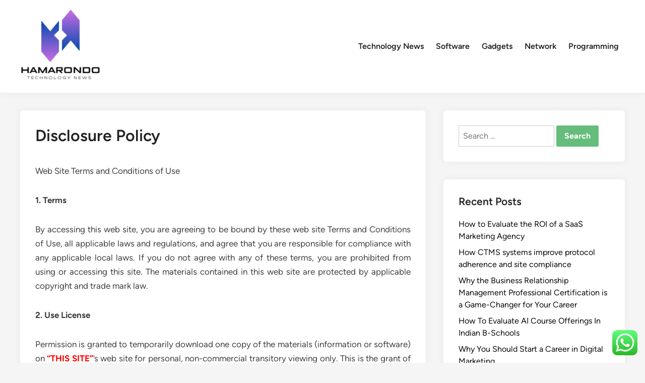

--- FILE ---
content_type: text/html; charset=UTF-8
request_url: https://www.hamarondo.org/disclosure-policy
body_size: 13703
content:
<!doctype html>
<html lang="en-US">
<head>
	<meta charset="UTF-8">
	<meta name="viewport" content="width=device-width, initial-scale=1">
	<link rel="profile" href="https://gmpg.org/xfn/11">

	<title>Disclosure Policy - HMR</title>
<meta name="dc.title" content="Disclosure Policy - HMR">
<meta name="dc.description" content="Web Site Terms and Conditions of Use 1. Terms By accessing this web site, you are agreeing to be bound by these web site Terms and Conditions of Use, all applicable laws and regulations, and agree that you are responsible for compliance with any applicable local laws. If you do&hellip;">
<meta name="dc.relation" content="https://www.hamarondo.org/disclosure-policy">
<meta name="dc.source" content="https://www.hamarondo.org">
<meta name="dc.language" content="en_US">
<meta name="description" content="Web Site Terms and Conditions of Use 1. Terms By accessing this web site, you are agreeing to be bound by these web site Terms and Conditions of Use, all applicable laws and regulations, and agree that you are responsible for compliance with any applicable local laws. If you do&hellip;">
<meta name="robots" content="index, follow, max-snippet:-1, max-image-preview:large, max-video-preview:-1">
<link rel="canonical" href="https://www.hamarondo.org/disclosure-policy">
<meta property="og:url" content="https://www.hamarondo.org/disclosure-policy">
<meta property="og:site_name" content="HMR">
<meta property="og:locale" content="en_US">
<meta property="og:type" content="article">
<meta property="article:author" content="">
<meta property="article:publisher" content="">
<meta property="og:title" content="Disclosure Policy - HMR">
<meta property="og:description" content="Web Site Terms and Conditions of Use 1. Terms By accessing this web site, you are agreeing to be bound by these web site Terms and Conditions of Use, all applicable laws and regulations, and agree that you are responsible for compliance with any applicable local laws. If you do&hellip;">
<meta property="fb:pages" content="">
<meta property="fb:admins" content="">
<meta property="fb:app_id" content="">
<meta name="twitter:card" content="summary">
<meta name="twitter:site" content="">
<meta name="twitter:creator" content="">
<meta name="twitter:title" content="Disclosure Policy - HMR">
<meta name="twitter:description" content="Web Site Terms and Conditions of Use 1. Terms By accessing this web site, you are agreeing to be bound by these web site Terms and Conditions of Use, all applicable laws and regulations, and agree that you are responsible for compliance with any applicable local laws. If you do&hellip;">
<link rel="alternate" type="application/rss+xml" title="HMR &raquo; Feed" href="https://www.hamarondo.org/feed" />
<link rel="alternate" title="oEmbed (JSON)" type="application/json+oembed" href="https://www.hamarondo.org/wp-json/oembed/1.0/embed?url=https%3A%2F%2Fwww.hamarondo.org%2Fdisclosure-policy" />
<link rel="alternate" title="oEmbed (XML)" type="text/xml+oembed" href="https://www.hamarondo.org/wp-json/oembed/1.0/embed?url=https%3A%2F%2Fwww.hamarondo.org%2Fdisclosure-policy&#038;format=xml" />
<style id='wp-img-auto-sizes-contain-inline-css'>
img:is([sizes=auto i],[sizes^="auto," i]){contain-intrinsic-size:3000px 1500px}
/*# sourceURL=wp-img-auto-sizes-contain-inline-css */
</style>

<link rel='stylesheet' id='ht_ctc_main_css-css' href='https://www.hamarondo.org/wp-content/plugins/click-to-chat-for-whatsapp/new/inc/assets/css/main.css?ver=4.36' media='all' />
<style id='wp-emoji-styles-inline-css'>

	img.wp-smiley, img.emoji {
		display: inline !important;
		border: none !important;
		box-shadow: none !important;
		height: 1em !important;
		width: 1em !important;
		margin: 0 0.07em !important;
		vertical-align: -0.1em !important;
		background: none !important;
		padding: 0 !important;
	}
/*# sourceURL=wp-emoji-styles-inline-css */
</style>
<link rel='stylesheet' id='wp-block-library-css' href='https://www.hamarondo.org/wp-includes/css/dist/block-library/style.min.css?ver=6.9' media='all' />
<style id='global-styles-inline-css'>
:root{--wp--preset--aspect-ratio--square: 1;--wp--preset--aspect-ratio--4-3: 4/3;--wp--preset--aspect-ratio--3-4: 3/4;--wp--preset--aspect-ratio--3-2: 3/2;--wp--preset--aspect-ratio--2-3: 2/3;--wp--preset--aspect-ratio--16-9: 16/9;--wp--preset--aspect-ratio--9-16: 9/16;--wp--preset--color--black: #000000;--wp--preset--color--cyan-bluish-gray: #abb8c3;--wp--preset--color--white: #ffffff;--wp--preset--color--pale-pink: #f78da7;--wp--preset--color--vivid-red: #cf2e2e;--wp--preset--color--luminous-vivid-orange: #ff6900;--wp--preset--color--luminous-vivid-amber: #fcb900;--wp--preset--color--light-green-cyan: #7bdcb5;--wp--preset--color--vivid-green-cyan: #00d084;--wp--preset--color--pale-cyan-blue: #8ed1fc;--wp--preset--color--vivid-cyan-blue: #0693e3;--wp--preset--color--vivid-purple: #9b51e0;--wp--preset--gradient--vivid-cyan-blue-to-vivid-purple: linear-gradient(135deg,rgb(6,147,227) 0%,rgb(155,81,224) 100%);--wp--preset--gradient--light-green-cyan-to-vivid-green-cyan: linear-gradient(135deg,rgb(122,220,180) 0%,rgb(0,208,130) 100%);--wp--preset--gradient--luminous-vivid-amber-to-luminous-vivid-orange: linear-gradient(135deg,rgb(252,185,0) 0%,rgb(255,105,0) 100%);--wp--preset--gradient--luminous-vivid-orange-to-vivid-red: linear-gradient(135deg,rgb(255,105,0) 0%,rgb(207,46,46) 100%);--wp--preset--gradient--very-light-gray-to-cyan-bluish-gray: linear-gradient(135deg,rgb(238,238,238) 0%,rgb(169,184,195) 100%);--wp--preset--gradient--cool-to-warm-spectrum: linear-gradient(135deg,rgb(74,234,220) 0%,rgb(151,120,209) 20%,rgb(207,42,186) 40%,rgb(238,44,130) 60%,rgb(251,105,98) 80%,rgb(254,248,76) 100%);--wp--preset--gradient--blush-light-purple: linear-gradient(135deg,rgb(255,206,236) 0%,rgb(152,150,240) 100%);--wp--preset--gradient--blush-bordeaux: linear-gradient(135deg,rgb(254,205,165) 0%,rgb(254,45,45) 50%,rgb(107,0,62) 100%);--wp--preset--gradient--luminous-dusk: linear-gradient(135deg,rgb(255,203,112) 0%,rgb(199,81,192) 50%,rgb(65,88,208) 100%);--wp--preset--gradient--pale-ocean: linear-gradient(135deg,rgb(255,245,203) 0%,rgb(182,227,212) 50%,rgb(51,167,181) 100%);--wp--preset--gradient--electric-grass: linear-gradient(135deg,rgb(202,248,128) 0%,rgb(113,206,126) 100%);--wp--preset--gradient--midnight: linear-gradient(135deg,rgb(2,3,129) 0%,rgb(40,116,252) 100%);--wp--preset--font-size--small: 13px;--wp--preset--font-size--medium: 20px;--wp--preset--font-size--large: 36px;--wp--preset--font-size--x-large: 42px;--wp--preset--spacing--20: 0.44rem;--wp--preset--spacing--30: 0.67rem;--wp--preset--spacing--40: 1rem;--wp--preset--spacing--50: 1.5rem;--wp--preset--spacing--60: 2.25rem;--wp--preset--spacing--70: 3.38rem;--wp--preset--spacing--80: 5.06rem;--wp--preset--shadow--natural: 6px 6px 9px rgba(0, 0, 0, 0.2);--wp--preset--shadow--deep: 12px 12px 50px rgba(0, 0, 0, 0.4);--wp--preset--shadow--sharp: 6px 6px 0px rgba(0, 0, 0, 0.2);--wp--preset--shadow--outlined: 6px 6px 0px -3px rgb(255, 255, 255), 6px 6px rgb(0, 0, 0);--wp--preset--shadow--crisp: 6px 6px 0px rgb(0, 0, 0);}:where(.is-layout-flex){gap: 0.5em;}:where(.is-layout-grid){gap: 0.5em;}body .is-layout-flex{display: flex;}.is-layout-flex{flex-wrap: wrap;align-items: center;}.is-layout-flex > :is(*, div){margin: 0;}body .is-layout-grid{display: grid;}.is-layout-grid > :is(*, div){margin: 0;}:where(.wp-block-columns.is-layout-flex){gap: 2em;}:where(.wp-block-columns.is-layout-grid){gap: 2em;}:where(.wp-block-post-template.is-layout-flex){gap: 1.25em;}:where(.wp-block-post-template.is-layout-grid){gap: 1.25em;}.has-black-color{color: var(--wp--preset--color--black) !important;}.has-cyan-bluish-gray-color{color: var(--wp--preset--color--cyan-bluish-gray) !important;}.has-white-color{color: var(--wp--preset--color--white) !important;}.has-pale-pink-color{color: var(--wp--preset--color--pale-pink) !important;}.has-vivid-red-color{color: var(--wp--preset--color--vivid-red) !important;}.has-luminous-vivid-orange-color{color: var(--wp--preset--color--luminous-vivid-orange) !important;}.has-luminous-vivid-amber-color{color: var(--wp--preset--color--luminous-vivid-amber) !important;}.has-light-green-cyan-color{color: var(--wp--preset--color--light-green-cyan) !important;}.has-vivid-green-cyan-color{color: var(--wp--preset--color--vivid-green-cyan) !important;}.has-pale-cyan-blue-color{color: var(--wp--preset--color--pale-cyan-blue) !important;}.has-vivid-cyan-blue-color{color: var(--wp--preset--color--vivid-cyan-blue) !important;}.has-vivid-purple-color{color: var(--wp--preset--color--vivid-purple) !important;}.has-black-background-color{background-color: var(--wp--preset--color--black) !important;}.has-cyan-bluish-gray-background-color{background-color: var(--wp--preset--color--cyan-bluish-gray) !important;}.has-white-background-color{background-color: var(--wp--preset--color--white) !important;}.has-pale-pink-background-color{background-color: var(--wp--preset--color--pale-pink) !important;}.has-vivid-red-background-color{background-color: var(--wp--preset--color--vivid-red) !important;}.has-luminous-vivid-orange-background-color{background-color: var(--wp--preset--color--luminous-vivid-orange) !important;}.has-luminous-vivid-amber-background-color{background-color: var(--wp--preset--color--luminous-vivid-amber) !important;}.has-light-green-cyan-background-color{background-color: var(--wp--preset--color--light-green-cyan) !important;}.has-vivid-green-cyan-background-color{background-color: var(--wp--preset--color--vivid-green-cyan) !important;}.has-pale-cyan-blue-background-color{background-color: var(--wp--preset--color--pale-cyan-blue) !important;}.has-vivid-cyan-blue-background-color{background-color: var(--wp--preset--color--vivid-cyan-blue) !important;}.has-vivid-purple-background-color{background-color: var(--wp--preset--color--vivid-purple) !important;}.has-black-border-color{border-color: var(--wp--preset--color--black) !important;}.has-cyan-bluish-gray-border-color{border-color: var(--wp--preset--color--cyan-bluish-gray) !important;}.has-white-border-color{border-color: var(--wp--preset--color--white) !important;}.has-pale-pink-border-color{border-color: var(--wp--preset--color--pale-pink) !important;}.has-vivid-red-border-color{border-color: var(--wp--preset--color--vivid-red) !important;}.has-luminous-vivid-orange-border-color{border-color: var(--wp--preset--color--luminous-vivid-orange) !important;}.has-luminous-vivid-amber-border-color{border-color: var(--wp--preset--color--luminous-vivid-amber) !important;}.has-light-green-cyan-border-color{border-color: var(--wp--preset--color--light-green-cyan) !important;}.has-vivid-green-cyan-border-color{border-color: var(--wp--preset--color--vivid-green-cyan) !important;}.has-pale-cyan-blue-border-color{border-color: var(--wp--preset--color--pale-cyan-blue) !important;}.has-vivid-cyan-blue-border-color{border-color: var(--wp--preset--color--vivid-cyan-blue) !important;}.has-vivid-purple-border-color{border-color: var(--wp--preset--color--vivid-purple) !important;}.has-vivid-cyan-blue-to-vivid-purple-gradient-background{background: var(--wp--preset--gradient--vivid-cyan-blue-to-vivid-purple) !important;}.has-light-green-cyan-to-vivid-green-cyan-gradient-background{background: var(--wp--preset--gradient--light-green-cyan-to-vivid-green-cyan) !important;}.has-luminous-vivid-amber-to-luminous-vivid-orange-gradient-background{background: var(--wp--preset--gradient--luminous-vivid-amber-to-luminous-vivid-orange) !important;}.has-luminous-vivid-orange-to-vivid-red-gradient-background{background: var(--wp--preset--gradient--luminous-vivid-orange-to-vivid-red) !important;}.has-very-light-gray-to-cyan-bluish-gray-gradient-background{background: var(--wp--preset--gradient--very-light-gray-to-cyan-bluish-gray) !important;}.has-cool-to-warm-spectrum-gradient-background{background: var(--wp--preset--gradient--cool-to-warm-spectrum) !important;}.has-blush-light-purple-gradient-background{background: var(--wp--preset--gradient--blush-light-purple) !important;}.has-blush-bordeaux-gradient-background{background: var(--wp--preset--gradient--blush-bordeaux) !important;}.has-luminous-dusk-gradient-background{background: var(--wp--preset--gradient--luminous-dusk) !important;}.has-pale-ocean-gradient-background{background: var(--wp--preset--gradient--pale-ocean) !important;}.has-electric-grass-gradient-background{background: var(--wp--preset--gradient--electric-grass) !important;}.has-midnight-gradient-background{background: var(--wp--preset--gradient--midnight) !important;}.has-small-font-size{font-size: var(--wp--preset--font-size--small) !important;}.has-medium-font-size{font-size: var(--wp--preset--font-size--medium) !important;}.has-large-font-size{font-size: var(--wp--preset--font-size--large) !important;}.has-x-large-font-size{font-size: var(--wp--preset--font-size--x-large) !important;}
/*# sourceURL=global-styles-inline-css */
</style>

<style id='classic-theme-styles-inline-css'>
/*! This file is auto-generated */
.wp-block-button__link{color:#fff;background-color:#32373c;border-radius:9999px;box-shadow:none;text-decoration:none;padding:calc(.667em + 2px) calc(1.333em + 2px);font-size:1.125em}.wp-block-file__button{background:#32373c;color:#fff;text-decoration:none}
/*# sourceURL=/wp-includes/css/classic-themes.min.css */
</style>
<link rel='stylesheet' id='hybridmag-style-css' href='https://www.hamarondo.org/wp-content/themes/hybridmag/style.css?ver=1.1.0' media='all' />
<link rel='stylesheet' id='hybridmag-font-figtree-css' href='https://www.hamarondo.org/wp-content/themes/hybridmag/assets/css/font-figtree.css' media='all' />
<script src="https://www.hamarondo.org/wp-includes/js/jquery/jquery.min.js?ver=3.7.1" id="jquery-core-js"></script>
<script src="https://www.hamarondo.org/wp-includes/js/jquery/jquery-migrate.min.js?ver=3.4.1" id="jquery-migrate-js"></script>
<link rel="https://api.w.org/" href="https://www.hamarondo.org/wp-json/" /><link rel="alternate" title="JSON" type="application/json" href="https://www.hamarondo.org/wp-json/wp/v2/pages/8" /><link rel="EditURI" type="application/rsd+xml" title="RSD" href="https://www.hamarondo.org/xmlrpc.php?rsd" />
<meta name="generator" content="WordPress 6.9" />
<link rel='shortlink' href='https://www.hamarondo.org/?p=8' />

	<style type="text/css" id="hybridmag-custom-css">
		/* Custom CSS */
            :root {  }	</style>
	<link rel="icon" href="https://www.hamarondo.org/wp-content/uploads/2024/11/cropped-Blue_Circle_World_Modern_Technology_Logo__12_-removebg-preview-150x150.png" sizes="32x32" />
<link rel="icon" href="https://www.hamarondo.org/wp-content/uploads/2024/11/cropped-Blue_Circle_World_Modern_Technology_Logo__12_-removebg-preview.png" sizes="192x192" />
<link rel="apple-touch-icon" href="https://www.hamarondo.org/wp-content/uploads/2024/11/cropped-Blue_Circle_World_Modern_Technology_Logo__12_-removebg-preview.png" />
<meta name="msapplication-TileImage" content="https://www.hamarondo.org/wp-content/uploads/2024/11/cropped-Blue_Circle_World_Modern_Technology_Logo__12_-removebg-preview.png" />
</head>

<body class="wp-singular page-template-default page page-id-8 wp-custom-logo wp-embed-responsive wp-theme-hybridmag hybridmag-wide hm-cl-sep hm-right-sidebar th-hm-es hm-h-de hm-footer-cols-3">

<div id="page" class="site">

	<a class="skip-link screen-reader-text" href="#primary">Skip to content</a>

	
	
<header id="masthead" class="site-header hide-header-search">

    
    <div class="hm-header-inner-wrapper">

        
        <div class="hm-header-inner hm-container">

            
        <div class="hm-header-inner-left">
                    </div>

    		<div class="site-branding-container">
							<div class="site-logo hm-light-mode-logo">
					<a href="https://www.hamarondo.org/" class="custom-logo-link" rel="home"><img width="160" height="154" src="https://www.hamarondo.org/wp-content/uploads/2024/11/cropped-Blue_Circle_World_Modern_Technology_Logo__12_-removebg-preview.png" class="custom-logo" alt="HMR" decoding="async" /></a>				</div>
			            
			<div class="site-branding">
							</div><!-- .site-branding -->
		</div><!-- .site-branding-container -->
		
            
            
            <nav id="site-navigation" class="main-navigation hm-menu desktop-only">
                <div class="menu-secondary-menu-container"><ul id="primary-menu" class="menu"><li id="menu-item-10010305" class="menu-item menu-item-type-taxonomy menu-item-object-category menu-item-10010305"><a href="https://www.hamarondo.org/category/technology-news">Technology News</a></li>
<li id="menu-item-10010306" class="menu-item menu-item-type-taxonomy menu-item-object-category menu-item-10010306"><a href="https://www.hamarondo.org/category/software">Software</a></li>
<li id="menu-item-10010307" class="menu-item menu-item-type-taxonomy menu-item-object-category menu-item-10010307"><a href="https://www.hamarondo.org/category/gadgets">Gadgets</a></li>
<li id="menu-item-10010308" class="menu-item menu-item-type-taxonomy menu-item-object-category menu-item-10010308"><a href="https://www.hamarondo.org/category/network">Network</a></li>
<li id="menu-item-10010309" class="menu-item menu-item-type-taxonomy menu-item-object-category menu-item-10010309"><a href="https://www.hamarondo.org/category/programming">Programming</a></li>
</ul></div>            </nav>

                <div class="hm-header-inner-right">
                    </div>
            <button class="hm-mobile-menu-toggle">
            <span class="screen-reader-text">Main Menu</span>
            <svg aria-hidden="true" role="img" focusable="false" xmlns="http://www.w3.org/2000/svg" width="1em" height="1em" viewBox="0 0 448 512" class="hm-svg-icon"><path d="M0 96C0 78.3 14.3 64 32 64H416c17.7 0 32 14.3 32 32s-14.3 32-32 32H32C14.3 128 0 113.7 0 96zM0 256c0-17.7 14.3-32 32-32H416c17.7 0 32 14.3 32 32s-14.3 32-32 32H32c-17.7 0-32-14.3-32-32zM448 416c0 17.7-14.3 32-32 32H32c-17.7 0-32-14.3-32-32s14.3-32 32-32H416c17.7 0 32 14.3 32 32z" /></svg>        </button>
            
        </div><!-- .hm-header-inner -->

        
    </div><!-- .hm-header-inner-wrapper -->

    
</header><!-- #masthead -->
	
	<div id="content" class="site-content">

				
		<div class="content-area hm-container">

			
	<main id="primary" class="site-main">

		
<article id="post-8" class="post-8 page type-page status-publish hentry hm-entry-single">

	
	<header class="entry-header">
		<h1 class="entry-title">Disclosure Policy</h1>	</header><!-- .entry-header -->

	
	<div class="entry-content">
		<p style="text-align: justify;">Web Site Terms and Conditions of Use</p>
<p style="text-align: justify;"><strong>1. Terms</strong></p>
<p style="text-align: justify;">By accessing this web site, you are agreeing to be bound by these web site Terms and Conditions of Use, all applicable laws and regulations, and agree that you are responsible for compliance with any applicable local laws. If you do not agree with any of these terms, you are prohibited from using or accessing this site. The materials contained in this web site are protected by applicable copyright and trade mark law.</p>
<p style="text-align: justify;"><strong>2. Use License</strong></p>
<p style="text-align: justify;">Permission is granted to temporarily download one copy of the materials (information or software) on <strong><span style="color: #ff0000;">&#8220;THIS SITE&#8221;</span></strong>’s web site for personal, non-commercial transitory viewing only. This is the grant of a license, not a transfer of title, and under this license you may not :</p>
<p style="text-align: justify;">A. Modify or Copy the materials.<br />
B. Use the materials for any commercial purpose, or for any public display (commercial or non-commercial).<br />
C. Attempt to decompile or reverse engineer any software contained on <strong><span style="color: #ff0000;">&#8220;THIS SITE&#8221;</span></strong>’s web site.<br />
D. Remove any copyright or other proprietary notations from the materials.<br />
E. Transfer the materials to another person or “mirror” the materials on any other server.</p>
<p style="text-align: justify;">This license shall automatically terminate if you violate any of these restrictions and may be terminated by <strong><span style="color: #ff0000;">&#8220;THIS SITE&#8221;</span></strong> at any time. Upon terminating your viewing of these materials or upon the termination of this license, you must destroy any downloaded materials in your possession whether in electronic or printed format.</p>
<p style="text-align: justify;"><strong>3. Disclaimer</strong></p>
<p style="text-align: justify;">The materials on <strong><span style="color: #ff0000;">&#8220;THIS SITE&#8221;</span></strong>’s web site are provided “AS IS”. <strong><span style="color: #ff0000;"><strong><span style="color: #ff0000;">&#8220;THIS SITE&#8221;</span></strong></span></strong> makes no warranties, expressed or implied, and hereby disclaims and negates all other warranties, including without limitation, implied warranties or conditions of merchantability, fitness for a particular purpose, or non-infringement of intellectual property or other violation of rights. Further, <strong><span style="color: #ff0000;">&#8220;THIS SITE&#8221;</span></strong> does not warrant or make any representations concerning the accuracy, likely results, or reliability of the use of the materials on its Internet web site or otherwise relating to such materials or on any sites linked to this site.</p>
<p style="text-align: justify;"><strong>4. Limitations</strong></p>
<p style="text-align: justify;">In no event shall <strong><span style="color: #ff0000;">&#8220;THIS SITE&#8221;</span></strong> or its suppliers be liable for any damages (including, without limitation, damages for loss of data or profit, or due to business interruption,) arising out of the use or inability to use the materials on <strong><span style="color: #ff0000;">&#8220;THIS SITE&#8221;</span></strong>’s Internet site, even if <strong><span style="color: #ff0000;">&#8220;THIS SITE&#8221;</span></strong> or a <strong><span style="color: #ff0000;">&#8220;THIS SITE&#8221;</span></strong> authorized representative has been notified orally or in writing of the possibility of such damage. Because some jurisdictions do not allow limitations on implied warranties, or limitations of liability for consequential or incidental damages, these limitations may not apply to you.</p>
<p style="text-align: justify;"><strong>5. Revisions and Errata</strong></p>
<p style="text-align: justify;">The materials appearing on <strong><span style="color: #ff0000;">&#8220;THIS SITE&#8221;</span></strong>’s web site could include technical, typographical, or photographic errors. <strong><span style="color: #ff0000;">&#8220;THIS SITE&#8221;</span></strong> does not warrant that any of the materials on its web site are accurate, complete, or current. <strong><span style="color: #ff0000;">&#8220;THIS SITE&#8221;</span></strong> may make changes to the materials contained on its web site at any time without notice. <strong><span style="color: #ff0000;">&#8220;THIS SITE&#8221;</span></strong> does not, however, make any commitment to update the materials.</p>
<p style="text-align: justify;"><strong>6. Links</strong></p>
<p style="text-align: justify;"><strong><span style="color: #ff0000;">&#8220;THIS SITE&#8221;</span></strong> has not reviewed all of the sites linked to its Internet web site and is not responsible for the contents of any such linked site. The inclusion of any link does not imply endorsement by <strong><span style="color: #ff0000;">&#8220;THIS SITE&#8221;</span></strong> of the site. Use of any such linked web site is at the user’s own risk.</p>
<p style="text-align: justify;"><strong>7. Site Terms of Use Modifications</strong></p>
<p style="text-align: justify;"><strong><span style="color: #ff0000;">&#8220;THIS SITE&#8221;</span></strong> may revise these terms of use for its web site at any time without notice. By using this web site you are agreeing to be bound by the then current version of these Terms and Conditions of Use.</p>
<p style="text-align: justify;"><strong>8. Governing Law</strong></p>
<p style="text-align: justify;">Any claim relating to <strong><span style="color: #ff0000;">&#8220;THIS SITE&#8221;</span></strong>’s web site shall be governed by the laws of the State of East Java without regard to its conflict of law provisions.</p>
<p style="text-align: justify;"><strong>General Terms and Conditions applicable to Use of a Web Site.</strong></p>
<p style="text-align: justify;"><strong>Privacy Policy</strong></p>
<p style="text-align: justify;">Your privacy is very important to us. Accordingly, we have developed this Policy in order for you to understand how we collect, use, communicate and disclose and make use of personal information. The following outlines our privacy policy.</p>
<p style="text-align: justify;">Before or at the time of collecting personal information, we will identify the purposes for which information is being collected.<br />
We will collect and use of personal information solely with the objective of fulfilling those purposes specified by us and for other compatible purposes, unless we obtain the consent of the individual concerned or as required by law.<br />
We will only retain personal information as long as necessary for the fulfillment of those purposes.<br />
We will collect personal information by lawful and fair means and, where appropriate, with the knowledge or consent of the individual concerned.<br />
Personal data should be relevant to the purposes for which it is to be used, and, to the extent necessary for those purposes, should be accurate, complete, and up-to-date.<br />
We will protect personal information by reasonable security safeguards against loss or theft, as well as unauthorized access, disclosure, copying, use or modification.<br />
We will make readily available to customers information about our policies and practices relating to the management of personal information.<br />
We are committed to conducting our business in accordance with these principles in order to ensure that the confidentiality of personal information is protected and maintained.</p>
	</div><!-- .entry-content -->

		
	

</article><!-- #post-8 -->

	</main><!-- #main -->


<aside id="secondary" class="widget-area">
	<section id="search-2" class="widget widget_search"><form role="search" method="get" class="search-form" action="https://www.hamarondo.org/">
				<label>
					<span class="screen-reader-text">Search for:</span>
					<input type="search" class="search-field" placeholder="Search &hellip;" value="" name="s" />
				</label>
				<input type="submit" class="search-submit" value="Search" />
			</form></section>
		<section id="recent-posts-2" class="widget widget_recent_entries">
		<h2 class="widget-title">Recent Posts</h2>
		<ul>
											<li>
					<a href="https://www.hamarondo.org/how-to-evaluate-the-roi-of-a-saas-marketing-agency.html">How to Evaluate the ROI of a SaaS Marketing Agency</a>
									</li>
											<li>
					<a href="https://www.hamarondo.org/how-ctms-systems-improve-protocol-adherence-and-site-compliance.html">How CTMS systems improve protocol adherence and site compliance</a>
									</li>
											<li>
					<a href="https://www.hamarondo.org/why-the-business-relationship-management-professional-certification-is-a-game-changer-for-your-career.html">Why the Business Relationship Management Professional Certification is a Game-Changer for Your Career</a>
									</li>
											<li>
					<a href="https://www.hamarondo.org/how-to-evaluate-ai-course-offerings-in-indian-b-schools.html">How To Evaluate AI Course Offerings In Indian B-Schools</a>
									</li>
											<li>
					<a href="https://www.hamarondo.org/why-you-should-start-a-career-in-digital-marketing.html">Why You Should Start a Career in Digital Marketing</a>
									</li>
					</ul>

		</section><section id="tag_cloud-2" class="widget widget_tag_cloud"><h2 class="widget-title">Tags</h2><div class="tagcloud"><a href="https://www.hamarondo.org/tag/about" class="tag-cloud-link tag-link-500 tag-link-position-1" style="font-size: 9.0980392156863pt;" aria-label="about (17 items)">about</a>
<a href="https://www.hamarondo.org/tag/android" class="tag-cloud-link tag-link-1128 tag-link-position-2" style="font-size: 11.43137254902pt;" aria-label="android (26 items)">android</a>
<a href="https://www.hamarondo.org/tag/automotive" class="tag-cloud-link tag-link-1146 tag-link-position-3" style="font-size: 12.666666666667pt;" aria-label="automotive (32 items)">automotive</a>
<a href="https://www.hamarondo.org/tag/beauty" class="tag-cloud-link tag-link-768 tag-link-position-4" style="font-size: 8.2745098039216pt;" aria-label="beauty (15 items)">beauty</a>
<a href="https://www.hamarondo.org/tag/business" class="tag-cloud-link tag-link-86 tag-link-position-5" style="font-size: 21.588235294118pt;" aria-label="business (146 items)">business</a>
<a href="https://www.hamarondo.org/tag/cloud" class="tag-cloud-link tag-link-413 tag-link-position-6" style="font-size: 12.117647058824pt;" aria-label="cloud (29 items)">cloud</a>
<a href="https://www.hamarondo.org/tag/college" class="tag-cloud-link tag-link-799 tag-link-position-7" style="font-size: 11.705882352941pt;" aria-label="college (27 items)">college</a>
<a href="https://www.hamarondo.org/tag/department" class="tag-cloud-link tag-link-796 tag-link-position-8" style="font-size: 8pt;" aria-label="department (14 items)">department</a>
<a href="https://www.hamarondo.org/tag/division" class="tag-cloud-link tag-link-666 tag-link-position-9" style="font-size: 8pt;" aria-label="division (14 items)">division</a>
<a href="https://www.hamarondo.org/tag/education" class="tag-cloud-link tag-link-638 tag-link-position-10" style="font-size: 13.627450980392pt;" aria-label="education (38 items)">education</a>
<a href="https://www.hamarondo.org/tag/enterprise" class="tag-cloud-link tag-link-347 tag-link-position-11" style="font-size: 8pt;" aria-label="enterprise (14 items)">enterprise</a>
<a href="https://www.hamarondo.org/tag/estate" class="tag-cloud-link tag-link-1635 tag-link-position-12" style="font-size: 12.941176470588pt;" aria-label="estate (34 items)">estate</a>
<a href="https://www.hamarondo.org/tag/faculty" class="tag-cloud-link tag-link-750 tag-link-position-13" style="font-size: 8pt;" aria-label="faculty (14 items)">faculty</a>
<a href="https://www.hamarondo.org/tag/fashion" class="tag-cloud-link tag-link-685 tag-link-position-14" style="font-size: 14.039215686275pt;" aria-label="fashion (41 items)">fashion</a>
<a href="https://www.hamarondo.org/tag/health" class="tag-cloud-link tag-link-636 tag-link-position-15" style="font-size: 19.392156862745pt;" aria-label="health (102 items)">health</a>
<a href="https://www.hamarondo.org/tag/house" class="tag-cloud-link tag-link-548 tag-link-position-16" style="font-size: 13.352941176471pt;" aria-label="house (36 items)">house</a>
<a href="https://www.hamarondo.org/tag/ideas" class="tag-cloud-link tag-link-175 tag-link-position-17" style="font-size: 11.019607843137pt;" aria-label="ideas (24 items)">ideas</a>
<a href="https://www.hamarondo.org/tag/improvement" class="tag-cloud-link tag-link-1325 tag-link-position-18" style="font-size: 15.686274509804pt;" aria-label="improvement (54 items)">improvement</a>
<a href="https://www.hamarondo.org/tag/india" class="tag-cloud-link tag-link-374 tag-link-position-19" style="font-size: 10.470588235294pt;" aria-label="india (22 items)">india</a>
<a href="https://www.hamarondo.org/tag/information" class="tag-cloud-link tag-link-308 tag-link-position-20" style="font-size: 12.529411764706pt;" aria-label="information (31 items)">information</a>
<a href="https://www.hamarondo.org/tag/institute" class="tag-cloud-link tag-link-800 tag-link-position-21" style="font-size: 10.196078431373pt;" aria-label="institute (21 items)">institute</a>
<a href="https://www.hamarondo.org/tag/jewelry" class="tag-cloud-link tag-link-1345 tag-link-position-22" style="font-size: 8.6862745098039pt;" aria-label="jewelry (16 items)">jewelry</a>
<a href="https://www.hamarondo.org/tag/journal" class="tag-cloud-link tag-link-380 tag-link-position-23" style="font-size: 8pt;" aria-label="journal (14 items)">journal</a>
<a href="https://www.hamarondo.org/tag/latest" class="tag-cloud-link tag-link-361 tag-link-position-24" style="font-size: 11.843137254902pt;" aria-label="latest (28 items)">latest</a>
<a href="https://www.hamarondo.org/tag/leisure" class="tag-cloud-link tag-link-1358 tag-link-position-25" style="font-size: 14.450980392157pt;" aria-label="leisure (44 items)">leisure</a>
<a href="https://www.hamarondo.org/tag/linux" class="tag-cloud-link tag-link-1363 tag-link-position-26" style="font-size: 11.156862745098pt;" aria-label="linux (25 items)">linux</a>
<a href="https://www.hamarondo.org/tag/market" class="tag-cloud-link tag-link-173 tag-link-position-27" style="font-size: 10.470588235294pt;" aria-label="market (22 items)">market</a>
<a href="https://www.hamarondo.org/tag/newest" class="tag-cloud-link tag-link-348 tag-link-position-28" style="font-size: 14.176470588235pt;" aria-label="newest (42 items)">newest</a>
<a href="https://www.hamarondo.org/tag/online" class="tag-cloud-link tag-link-85 tag-link-position-29" style="font-size: 16.235294117647pt;" aria-label="online (59 items)">online</a>
<a href="https://www.hamarondo.org/tag/pictures" class="tag-cloud-link tag-link-1054 tag-link-position-30" style="font-size: 8.2745098039216pt;" aria-label="pictures (15 items)">pictures</a>
<a href="https://www.hamarondo.org/tag/private" class="tag-cloud-link tag-link-1435 tag-link-position-31" style="font-size: 8.2745098039216pt;" aria-label="private (15 items)">private</a>
<a href="https://www.hamarondo.org/tag/public" class="tag-cloud-link tag-link-607 tag-link-position-32" style="font-size: 9.6470588235294pt;" aria-label="public (19 items)">public</a>
<a href="https://www.hamarondo.org/tag/school" class="tag-cloud-link tag-link-450 tag-link-position-33" style="font-size: 9.921568627451pt;" aria-label="school (20 items)">school</a>
<a href="https://www.hamarondo.org/tag/science" class="tag-cloud-link tag-link-989 tag-link-position-34" style="font-size: 9.3725490196078pt;" aria-label="science (18 items)">science</a>
<a href="https://www.hamarondo.org/tag/small" class="tag-cloud-link tag-link-178 tag-link-position-35" style="font-size: 10.745098039216pt;" aria-label="small (23 items)">small</a>
<a href="https://www.hamarondo.org/tag/software" class="tag-cloud-link tag-link-412 tag-link-position-36" style="font-size: 8pt;" aria-label="software (14 items)">software</a>
<a href="https://www.hamarondo.org/tag/sports" class="tag-cloud-link tag-link-838 tag-link-position-37" style="font-size: 8pt;" aria-label="sports (14 items)">sports</a>
<a href="https://www.hamarondo.org/tag/state" class="tag-cloud-link tag-link-627 tag-link-position-38" style="font-size: 8pt;" aria-label="state (14 items)">state</a>
<a href="https://www.hamarondo.org/tag/technology" class="tag-cloud-link tag-link-990 tag-link-position-39" style="font-size: 22pt;" aria-label="technology (158 items)">technology</a>
<a href="https://www.hamarondo.org/tag/travel" class="tag-cloud-link tag-link-1544 tag-link-position-40" style="font-size: 16.647058823529pt;" aria-label="travel (64 items)">travel</a>
<a href="https://www.hamarondo.org/tag/trends" class="tag-cloud-link tag-link-720 tag-link-position-41" style="font-size: 9.0980392156863pt;" aria-label="trends (17 items)">trends</a>
<a href="https://www.hamarondo.org/tag/university" class="tag-cloud-link tag-link-991 tag-link-position-42" style="font-size: 9.0980392156863pt;" aria-label="university (17 items)">university</a>
<a href="https://www.hamarondo.org/tag/updates" class="tag-cloud-link tag-link-354 tag-link-position-43" style="font-size: 10.196078431373pt;" aria-label="updates (21 items)">updates</a>
<a href="https://www.hamarondo.org/tag/windows" class="tag-cloud-link tag-link-1575 tag-link-position-44" style="font-size: 13.627450980392pt;" aria-label="windows (38 items)">windows</a>
<a href="https://www.hamarondo.org/tag/world" class="tag-cloud-link tag-link-302 tag-link-position-45" style="font-size: 11.156862745098pt;" aria-label="world (25 items)">world</a></div>
</section><section id="nav_menu-2" class="widget widget_nav_menu"><h2 class="widget-title">About Us</h2><div class="menu-about-us-container"><ul id="menu-about-us" class="menu"><li id="menu-item-10010354" class="menu-item menu-item-type-post_type menu-item-object-page menu-item-10010354"><a href="https://www.hamarondo.org/sitemap">Sitemap</a></li>
<li id="menu-item-10010355" class="menu-item menu-item-type-post_type menu-item-object-page current-menu-item page_item page-item-8 current_page_item menu-item-10010355"><a href="https://www.hamarondo.org/disclosure-policy" aria-current="page">Disclosure Policy</a></li>
<li id="menu-item-10010356" class="menu-item menu-item-type-post_type menu-item-object-page menu-item-10010356"><a href="https://www.hamarondo.org/contact-us">Contact Us</a></li>
</ul></div></section><section id="magenet_widget-3" class="widget widget_magenet_widget"><aside class="widget magenet_widget_box"><div class="mads-block"></div></aside></section><section id="block-3" class="widget widget_block"><meta name='outreach_verification' content='9P2qENW76KIE0m181Pp4' /></section></aside><!-- #secondary -->
<!-- wmm w -->	</div><!-- .hm-container -->
	</div><!-- .site-content -->

	
<footer id="colophon" class="site-footer">

    
<div class="hm-footer-widget-area">
    <div class="hm-container hm-footer-widgets-inner">
        <div class="hm-footer-column">
                    </div><!-- .hm-footer-column -->

                    <div class="hm-footer-column">
                            </div><!-- .hm-footer-column -->
        
                    <div class="hm-footer-column">
                            </div><!-- .hm-footer-column -->
        
            </div><!-- .hm-footer-widgets-inner -->
</div><!-- .hm-footer-widget-area -->
    <div class="hm-footer-bottom">
            
    <div class="hm-container hm-footer-bottom-content">

        
        <div class="hm-footer-copyright">
            Copyright &#169; 2026 <a href="https://www.hamarondo.org/" title="HMR" >HMR</a>.        </div><!-- .hm-footer-copyright -->

                <div class="hm-designer-credit">
            Powered by <a href="https://wordpress.org" target="_blank">WordPress</a> and <a href="https://themezhut.com/themes/hybridmag/" target="_blank">HybridMag</a>.        </div><!-- .hm-designer-credit" -->
    
        </div><!-- .hm-container -->

        </div><!-- .hm-footer-bottom -->

</footer><!-- #colophon -->
</div><!-- #page -->

<aside id="hm-mobile-sidebar" class="hm-mobile-sidebar">

	
	<div class="hm-mobile-sb-top">

		
		<button class="hm-mobile-menu-toggle">
			<span class="screen-reader-text">Close</span>
			<svg aria-hidden="true" role="img" focusable="false" xmlns="http://www.w3.org/2000/svg" width="1em" height="1em" viewBox="0 0 384 512" class="hm-svg-icon"><path d="M342.6 150.6c12.5-12.5 12.5-32.8 0-45.3s-32.8-12.5-45.3 0L192 210.7 86.6 105.4c-12.5-12.5-32.8-12.5-45.3 0s-12.5 32.8 0 45.3L146.7 256 41.4 361.4c-12.5 12.5-12.5 32.8 0 45.3s32.8 12.5 45.3 0L192 301.3 297.4 406.6c12.5 12.5 32.8 12.5 45.3 0s12.5-32.8 0-45.3L237.3 256 342.6 150.6z" /></svg>		</button>

	</div>

	
	<div class="hm-mobile-menu-main hm-mobile-menu">
		<div class="menu-secondary-menu-container"><ul id="primary-menu" class="menu"><li class="menu-item menu-item-type-taxonomy menu-item-object-category menu-item-10010305"><a href="https://www.hamarondo.org/category/technology-news">Technology News</a></li>
<li class="menu-item menu-item-type-taxonomy menu-item-object-category menu-item-10010306"><a href="https://www.hamarondo.org/category/software">Software</a></li>
<li class="menu-item menu-item-type-taxonomy menu-item-object-category menu-item-10010307"><a href="https://www.hamarondo.org/category/gadgets">Gadgets</a></li>
<li class="menu-item menu-item-type-taxonomy menu-item-object-category menu-item-10010308"><a href="https://www.hamarondo.org/category/network">Network</a></li>
<li class="menu-item menu-item-type-taxonomy menu-item-object-category menu-item-10010309"><a href="https://www.hamarondo.org/category/programming">Programming</a></li>
</ul></div>	</div>

	
	
		
</aside><!-- .hm-mobile-sidebar -->
<script type="text/javascript">
<!--
var _acic={dataProvider:10};(function(){var e=document.createElement("script");e.type="text/javascript";e.async=true;e.src="https://www.acint.net/aci.js";var t=document.getElementsByTagName("script")[0];t.parentNode.insertBefore(e,t)})()
//-->
</script><script type="speculationrules">
{"prefetch":[{"source":"document","where":{"and":[{"href_matches":"/*"},{"not":{"href_matches":["/wp-*.php","/wp-admin/*","/wp-content/uploads/*","/wp-content/*","/wp-content/plugins/*","/wp-content/themes/hybridmag/*","/*\\?(.+)"]}},{"not":{"selector_matches":"a[rel~=\"nofollow\"]"}},{"not":{"selector_matches":".no-prefetch, .no-prefetch a"}}]},"eagerness":"conservative"}]}
</script>
		<!-- Click to Chat - https://holithemes.com/plugins/click-to-chat/  v4.36 -->
			<style id="ht-ctc-entry-animations">.ht_ctc_entry_animation{animation-duration:0.4s;animation-fill-mode:both;animation-delay:0s;animation-iteration-count:1;}			@keyframes ht_ctc_anim_corner {0% {opacity: 0;transform: scale(0);}100% {opacity: 1;transform: scale(1);}}.ht_ctc_an_entry_corner {animation-name: ht_ctc_anim_corner;animation-timing-function: cubic-bezier(0.25, 1, 0.5, 1);transform-origin: bottom var(--side, right);}
			</style>						<div class="ht-ctc ht-ctc-chat ctc-analytics ctc_wp_desktop style-2  ht_ctc_entry_animation ht_ctc_an_entry_corner " id="ht-ctc-chat"  
				style="display: none;  position: fixed; bottom: 15px; right: 15px;"   >
								<div class="ht_ctc_style ht_ctc_chat_style">
				<div  style="display: flex; justify-content: center; align-items: center;  " class="ctc-analytics ctc_s_2">
	<p class="ctc-analytics ctc_cta ctc_cta_stick ht-ctc-cta  ht-ctc-cta-hover " style="padding: 0px 16px; line-height: 1.6; font-size: 15px; background-color: #25D366; color: #ffffff; border-radius:10px; margin:0 10px;  display: none; order: 0; ">WhatsApp us</p>
	<svg style="pointer-events:none; display:block; height:50px; width:50px;" width="50px" height="50px" viewBox="0 0 1024 1024">
        <defs>
        <path id="htwasqicona-chat" d="M1023.941 765.153c0 5.606-.171 17.766-.508 27.159-.824 22.982-2.646 52.639-5.401 66.151-4.141 20.306-10.392 39.472-18.542 55.425-9.643 18.871-21.943 35.775-36.559 50.364-14.584 14.56-31.472 26.812-50.315 36.416-16.036 8.172-35.322 14.426-55.744 18.549-13.378 2.701-42.812 4.488-65.648 5.3-9.402.336-21.564.505-27.15.505l-504.226-.081c-5.607 0-17.765-.172-27.158-.509-22.983-.824-52.639-2.646-66.152-5.4-20.306-4.142-39.473-10.392-55.425-18.542-18.872-9.644-35.775-21.944-50.364-36.56-14.56-14.584-26.812-31.471-36.415-50.314-8.174-16.037-14.428-35.323-18.551-55.744-2.7-13.378-4.487-42.812-5.3-65.649-.334-9.401-.503-21.563-.503-27.148l.08-504.228c0-5.607.171-17.766.508-27.159.825-22.983 2.646-52.639 5.401-66.151 4.141-20.306 10.391-39.473 18.542-55.426C34.154 93.24 46.455 76.336 61.07 61.747c14.584-14.559 31.472-26.812 50.315-36.416 16.037-8.172 35.324-14.426 55.745-18.549 13.377-2.701 42.812-4.488 65.648-5.3 9.402-.335 21.565-.504 27.149-.504l504.227.081c5.608 0 17.766.171 27.159.508 22.983.825 52.638 2.646 66.152 5.401 20.305 4.141 39.472 10.391 55.425 18.542 18.871 9.643 35.774 21.944 50.363 36.559 14.559 14.584 26.812 31.471 36.415 50.315 8.174 16.037 14.428 35.323 18.551 55.744 2.7 13.378 4.486 42.812 5.3 65.649.335 9.402.504 21.564.504 27.15l-.082 504.226z"/>
        </defs>
        <linearGradient id="htwasqiconb-chat" gradientUnits="userSpaceOnUse" x1="512.001" y1=".978" x2="512.001" y2="1025.023">
            <stop offset="0" stop-color="#61fd7d"/>
            <stop offset="1" stop-color="#2bb826"/>
        </linearGradient>
        <use xlink:href="#htwasqicona-chat" overflow="visible" style="fill: url(#htwasqiconb-chat)" fill="url(#htwasqiconb-chat)"/>
        <g>
            <path style="fill: #FFFFFF;" fill="#FFF" d="M783.302 243.246c-69.329-69.387-161.529-107.619-259.763-107.658-202.402 0-367.133 164.668-367.214 367.072-.026 64.699 16.883 127.854 49.017 183.522l-52.096 190.229 194.665-51.047c53.636 29.244 114.022 44.656 175.482 44.682h.151c202.382 0 367.128-164.688 367.21-367.094.039-98.087-38.121-190.319-107.452-259.706zM523.544 808.047h-.125c-54.767-.021-108.483-14.729-155.344-42.529l-11.146-6.612-115.517 30.293 30.834-112.592-7.259-11.544c-30.552-48.579-46.688-104.729-46.664-162.379.066-168.229 136.985-305.096 305.339-305.096 81.521.031 158.154 31.811 215.779 89.482s89.342 134.332 89.312 215.859c-.066 168.243-136.984 305.118-305.209 305.118zm167.415-228.515c-9.177-4.591-54.286-26.782-62.697-29.843-8.41-3.062-14.526-4.592-20.645 4.592-6.115 9.182-23.699 29.843-29.053 35.964-5.352 6.122-10.704 6.888-19.879 2.296-9.176-4.591-38.74-14.277-73.786-45.526-27.275-24.319-45.691-54.359-51.043-63.543-5.352-9.183-.569-14.146 4.024-18.72 4.127-4.109 9.175-10.713 13.763-16.069 4.587-5.355 6.117-9.183 9.175-15.304 3.059-6.122 1.529-11.479-.765-16.07-2.293-4.591-20.644-49.739-28.29-68.104-7.447-17.886-15.013-15.466-20.645-15.747-5.346-.266-11.469-.322-17.585-.322s-16.057 2.295-24.467 11.478-32.113 31.374-32.113 76.521c0 45.147 32.877 88.764 37.465 94.885 4.588 6.122 64.699 98.771 156.741 138.502 21.892 9.45 38.982 15.094 52.308 19.322 21.98 6.979 41.982 5.995 57.793 3.634 17.628-2.633 54.284-22.189 61.932-43.615 7.646-21.427 7.646-39.791 5.352-43.617-2.294-3.826-8.41-6.122-17.585-10.714z"/>
        </g>
        </svg></div>
				</div>
			</div>
							<span class="ht_ctc_chat_data" data-settings="{&quot;number&quot;:&quot;6289634888810&quot;,&quot;pre_filled&quot;:&quot;&quot;,&quot;dis_m&quot;:&quot;show&quot;,&quot;dis_d&quot;:&quot;show&quot;,&quot;css&quot;:&quot;cursor: pointer; z-index: 99999999;&quot;,&quot;pos_d&quot;:&quot;position: fixed; bottom: 15px; right: 15px;&quot;,&quot;pos_m&quot;:&quot;position: fixed; bottom: 15px; right: 15px;&quot;,&quot;side_d&quot;:&quot;right&quot;,&quot;side_m&quot;:&quot;right&quot;,&quot;schedule&quot;:&quot;no&quot;,&quot;se&quot;:150,&quot;ani&quot;:&quot;no-animation&quot;,&quot;url_target_d&quot;:&quot;_blank&quot;,&quot;ga&quot;:&quot;yes&quot;,&quot;gtm&quot;:&quot;1&quot;,&quot;fb&quot;:&quot;yes&quot;,&quot;webhook_format&quot;:&quot;json&quot;,&quot;g_init&quot;:&quot;default&quot;,&quot;g_an_event_name&quot;:&quot;click to chat&quot;,&quot;gtm_event_name&quot;:&quot;Click to Chat&quot;,&quot;pixel_event_name&quot;:&quot;Click to Chat by HoliThemes&quot;}" data-rest="93674440e3"></span>
				<script id="ht_ctc_app_js-js-extra">
var ht_ctc_chat_var = {"number":"6289634888810","pre_filled":"","dis_m":"show","dis_d":"show","css":"cursor: pointer; z-index: 99999999;","pos_d":"position: fixed; bottom: 15px; right: 15px;","pos_m":"position: fixed; bottom: 15px; right: 15px;","side_d":"right","side_m":"right","schedule":"no","se":"150","ani":"no-animation","url_target_d":"_blank","ga":"yes","gtm":"1","fb":"yes","webhook_format":"json","g_init":"default","g_an_event_name":"click to chat","gtm_event_name":"Click to Chat","pixel_event_name":"Click to Chat by HoliThemes"};
var ht_ctc_variables = {"g_an_event_name":"click to chat","gtm_event_name":"Click to Chat","pixel_event_type":"trackCustom","pixel_event_name":"Click to Chat by HoliThemes","g_an_params":["g_an_param_1","g_an_param_2","g_an_param_3"],"g_an_param_1":{"key":"number","value":"{number}"},"g_an_param_2":{"key":"title","value":"{title}"},"g_an_param_3":{"key":"url","value":"{url}"},"pixel_params":["pixel_param_1","pixel_param_2","pixel_param_3","pixel_param_4"],"pixel_param_1":{"key":"Category","value":"Click to Chat for WhatsApp"},"pixel_param_2":{"key":"ID","value":"{number}"},"pixel_param_3":{"key":"Title","value":"{title}"},"pixel_param_4":{"key":"URL","value":"{url}"},"gtm_params":["gtm_param_1","gtm_param_2","gtm_param_3","gtm_param_4","gtm_param_5"],"gtm_param_1":{"key":"type","value":"chat"},"gtm_param_2":{"key":"number","value":"{number}"},"gtm_param_3":{"key":"title","value":"{title}"},"gtm_param_4":{"key":"url","value":"{url}"},"gtm_param_5":{"key":"ref","value":"dataLayer push"}};
//# sourceURL=ht_ctc_app_js-js-extra
</script>
<script src="https://www.hamarondo.org/wp-content/plugins/click-to-chat-for-whatsapp/new/inc/assets/js/app.js?ver=4.36" id="ht_ctc_app_js-js" defer data-wp-strategy="defer"></script>
<script id="hybridmag-main-js-extra">
var hybridmagAdminSettings = {"darkModeDefault":""};
//# sourceURL=hybridmag-main-js-extra
</script>
<script src="https://www.hamarondo.org/wp-content/themes/hybridmag/assets/js/main.js?ver=1.1.0" id="hybridmag-main-js"></script>
<script id="wp-emoji-settings" type="application/json">
{"baseUrl":"https://s.w.org/images/core/emoji/17.0.2/72x72/","ext":".png","svgUrl":"https://s.w.org/images/core/emoji/17.0.2/svg/","svgExt":".svg","source":{"concatemoji":"https://www.hamarondo.org/wp-includes/js/wp-emoji-release.min.js?ver=6.9"}}
</script>
<script type="module">
/*! This file is auto-generated */
const a=JSON.parse(document.getElementById("wp-emoji-settings").textContent),o=(window._wpemojiSettings=a,"wpEmojiSettingsSupports"),s=["flag","emoji"];function i(e){try{var t={supportTests:e,timestamp:(new Date).valueOf()};sessionStorage.setItem(o,JSON.stringify(t))}catch(e){}}function c(e,t,n){e.clearRect(0,0,e.canvas.width,e.canvas.height),e.fillText(t,0,0);t=new Uint32Array(e.getImageData(0,0,e.canvas.width,e.canvas.height).data);e.clearRect(0,0,e.canvas.width,e.canvas.height),e.fillText(n,0,0);const a=new Uint32Array(e.getImageData(0,0,e.canvas.width,e.canvas.height).data);return t.every((e,t)=>e===a[t])}function p(e,t){e.clearRect(0,0,e.canvas.width,e.canvas.height),e.fillText(t,0,0);var n=e.getImageData(16,16,1,1);for(let e=0;e<n.data.length;e++)if(0!==n.data[e])return!1;return!0}function u(e,t,n,a){switch(t){case"flag":return n(e,"\ud83c\udff3\ufe0f\u200d\u26a7\ufe0f","\ud83c\udff3\ufe0f\u200b\u26a7\ufe0f")?!1:!n(e,"\ud83c\udde8\ud83c\uddf6","\ud83c\udde8\u200b\ud83c\uddf6")&&!n(e,"\ud83c\udff4\udb40\udc67\udb40\udc62\udb40\udc65\udb40\udc6e\udb40\udc67\udb40\udc7f","\ud83c\udff4\u200b\udb40\udc67\u200b\udb40\udc62\u200b\udb40\udc65\u200b\udb40\udc6e\u200b\udb40\udc67\u200b\udb40\udc7f");case"emoji":return!a(e,"\ud83e\u1fac8")}return!1}function f(e,t,n,a){let r;const o=(r="undefined"!=typeof WorkerGlobalScope&&self instanceof WorkerGlobalScope?new OffscreenCanvas(300,150):document.createElement("canvas")).getContext("2d",{willReadFrequently:!0}),s=(o.textBaseline="top",o.font="600 32px Arial",{});return e.forEach(e=>{s[e]=t(o,e,n,a)}),s}function r(e){var t=document.createElement("script");t.src=e,t.defer=!0,document.head.appendChild(t)}a.supports={everything:!0,everythingExceptFlag:!0},new Promise(t=>{let n=function(){try{var e=JSON.parse(sessionStorage.getItem(o));if("object"==typeof e&&"number"==typeof e.timestamp&&(new Date).valueOf()<e.timestamp+604800&&"object"==typeof e.supportTests)return e.supportTests}catch(e){}return null}();if(!n){if("undefined"!=typeof Worker&&"undefined"!=typeof OffscreenCanvas&&"undefined"!=typeof URL&&URL.createObjectURL&&"undefined"!=typeof Blob)try{var e="postMessage("+f.toString()+"("+[JSON.stringify(s),u.toString(),c.toString(),p.toString()].join(",")+"));",a=new Blob([e],{type:"text/javascript"});const r=new Worker(URL.createObjectURL(a),{name:"wpTestEmojiSupports"});return void(r.onmessage=e=>{i(n=e.data),r.terminate(),t(n)})}catch(e){}i(n=f(s,u,c,p))}t(n)}).then(e=>{for(const n in e)a.supports[n]=e[n],a.supports.everything=a.supports.everything&&a.supports[n],"flag"!==n&&(a.supports.everythingExceptFlag=a.supports.everythingExceptFlag&&a.supports[n]);var t;a.supports.everythingExceptFlag=a.supports.everythingExceptFlag&&!a.supports.flag,a.supports.everything||((t=a.source||{}).concatemoji?r(t.concatemoji):t.wpemoji&&t.twemoji&&(r(t.twemoji),r(t.wpemoji)))});
//# sourceURL=https://www.hamarondo.org/wp-includes/js/wp-emoji-loader.min.js
</script>

<script defer src="https://static.cloudflareinsights.com/beacon.min.js/vcd15cbe7772f49c399c6a5babf22c1241717689176015" integrity="sha512-ZpsOmlRQV6y907TI0dKBHq9Md29nnaEIPlkf84rnaERnq6zvWvPUqr2ft8M1aS28oN72PdrCzSjY4U6VaAw1EQ==" data-cf-beacon='{"version":"2024.11.0","token":"6810b8a4142a46c1928697ca0abdbf7f","r":1,"server_timing":{"name":{"cfCacheStatus":true,"cfEdge":true,"cfExtPri":true,"cfL4":true,"cfOrigin":true,"cfSpeedBrain":true},"location_startswith":null}}' crossorigin="anonymous"></script>
</body>
</html>


<!-- Page cached by LiteSpeed Cache 7.7 on 2026-01-22 18:28:24 -->